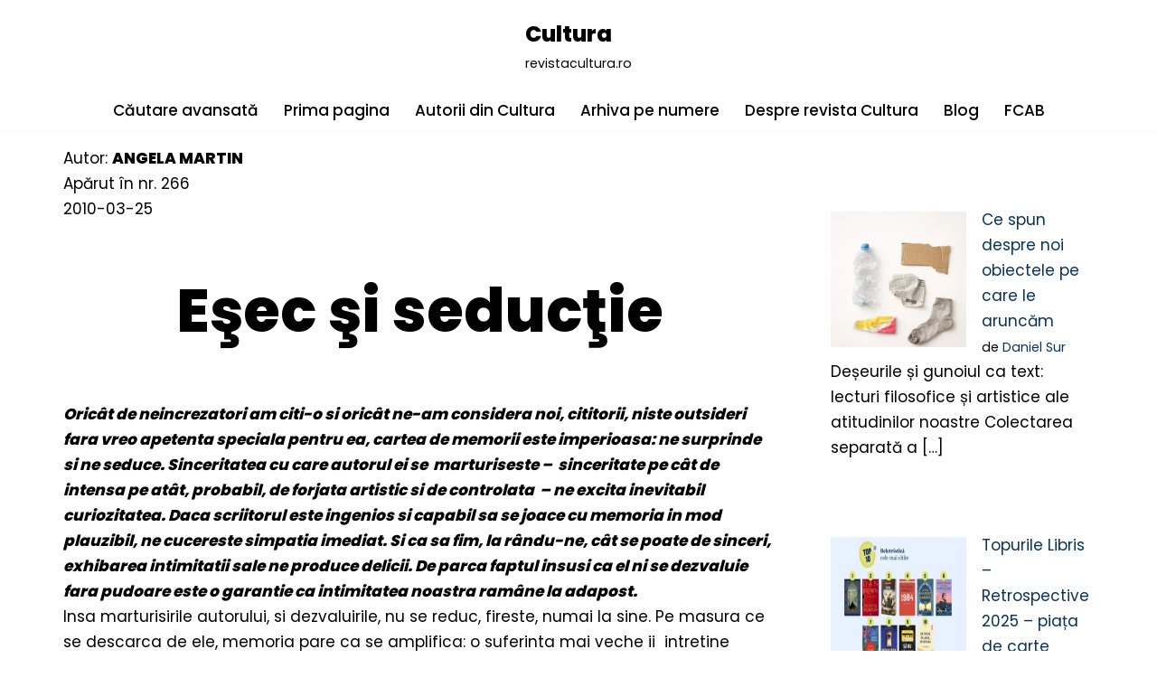

--- FILE ---
content_type: text/html; charset=UTF-8
request_url: https://revistacultura.ro/nou/esec-si-seductie/
body_size: 20611
content:
<!DOCTYPE html>
<html lang="ro-RO">

<head>
	
	<meta charset="UTF-8">
	<meta name="viewport" content="width=device-width, initial-scale=1, minimum-scale=1">
	<link rel="profile" href="http://gmpg.org/xfn/11">
		<title>Eşec şi seducţie &#8211; Cultura</title>
<meta name='robots' content='max-image-preview:large' />
<link rel='dns-prefetch' href='//fonts.googleapis.com' />
<link rel="alternate" type="application/rss+xml" title="Cultura &raquo; Flux" href="https://revistacultura.ro/nou/feed/" />
<link rel="alternate" type="application/rss+xml" title="Cultura &raquo; Flux comentarii" href="https://revistacultura.ro/nou/comments/feed/" />
<link rel="alternate" type="application/rss+xml" title="Flux comentarii Cultura &raquo; Eşec şi seducţie" href="https://revistacultura.ro/nou/esec-si-seductie/feed/" />
<link rel="alternate" title="oEmbed (JSON)" type="application/json+oembed" href="https://revistacultura.ro/nou/wp-json/oembed/1.0/embed?url=https%3A%2F%2Frevistacultura.ro%2Fnou%2Fesec-si-seductie%2F" />
<link rel="alternate" title="oEmbed (XML)" type="text/xml+oembed" href="https://revistacultura.ro/nou/wp-json/oembed/1.0/embed?url=https%3A%2F%2Frevistacultura.ro%2Fnou%2Fesec-si-seductie%2F&#038;format=xml" />
<style id='wp-img-auto-sizes-contain-inline-css'>
img:is([sizes=auto i],[sizes^="auto," i]){contain-intrinsic-size:3000px 1500px}
/*# sourceURL=wp-img-auto-sizes-contain-inline-css */
</style>
<style id='wp-emoji-styles-inline-css'>

	img.wp-smiley, img.emoji {
		display: inline !important;
		border: none !important;
		box-shadow: none !important;
		height: 1em !important;
		width: 1em !important;
		margin: 0 0.07em !important;
		vertical-align: -0.1em !important;
		background: none !important;
		padding: 0 !important;
	}
/*# sourceURL=wp-emoji-styles-inline-css */
</style>
<style id='wp-block-library-inline-css'>
:root{--wp-block-synced-color:#7a00df;--wp-block-synced-color--rgb:122,0,223;--wp-bound-block-color:var(--wp-block-synced-color);--wp-editor-canvas-background:#ddd;--wp-admin-theme-color:#007cba;--wp-admin-theme-color--rgb:0,124,186;--wp-admin-theme-color-darker-10:#006ba1;--wp-admin-theme-color-darker-10--rgb:0,107,160.5;--wp-admin-theme-color-darker-20:#005a87;--wp-admin-theme-color-darker-20--rgb:0,90,135;--wp-admin-border-width-focus:2px}@media (min-resolution:192dpi){:root{--wp-admin-border-width-focus:1.5px}}.wp-element-button{cursor:pointer}:root .has-very-light-gray-background-color{background-color:#eee}:root .has-very-dark-gray-background-color{background-color:#313131}:root .has-very-light-gray-color{color:#eee}:root .has-very-dark-gray-color{color:#313131}:root .has-vivid-green-cyan-to-vivid-cyan-blue-gradient-background{background:linear-gradient(135deg,#00d084,#0693e3)}:root .has-purple-crush-gradient-background{background:linear-gradient(135deg,#34e2e4,#4721fb 50%,#ab1dfe)}:root .has-hazy-dawn-gradient-background{background:linear-gradient(135deg,#faaca8,#dad0ec)}:root .has-subdued-olive-gradient-background{background:linear-gradient(135deg,#fafae1,#67a671)}:root .has-atomic-cream-gradient-background{background:linear-gradient(135deg,#fdd79a,#004a59)}:root .has-nightshade-gradient-background{background:linear-gradient(135deg,#330968,#31cdcf)}:root .has-midnight-gradient-background{background:linear-gradient(135deg,#020381,#2874fc)}:root{--wp--preset--font-size--normal:16px;--wp--preset--font-size--huge:42px}.has-regular-font-size{font-size:1em}.has-larger-font-size{font-size:2.625em}.has-normal-font-size{font-size:var(--wp--preset--font-size--normal)}.has-huge-font-size{font-size:var(--wp--preset--font-size--huge)}.has-text-align-center{text-align:center}.has-text-align-left{text-align:left}.has-text-align-right{text-align:right}.has-fit-text{white-space:nowrap!important}#end-resizable-editor-section{display:none}.aligncenter{clear:both}.items-justified-left{justify-content:flex-start}.items-justified-center{justify-content:center}.items-justified-right{justify-content:flex-end}.items-justified-space-between{justify-content:space-between}.screen-reader-text{border:0;clip-path:inset(50%);height:1px;margin:-1px;overflow:hidden;padding:0;position:absolute;width:1px;word-wrap:normal!important}.screen-reader-text:focus{background-color:#ddd;clip-path:none;color:#444;display:block;font-size:1em;height:auto;left:5px;line-height:normal;padding:15px 23px 14px;text-decoration:none;top:5px;width:auto;z-index:100000}html :where(.has-border-color){border-style:solid}html :where([style*=border-top-color]){border-top-style:solid}html :where([style*=border-right-color]){border-right-style:solid}html :where([style*=border-bottom-color]){border-bottom-style:solid}html :where([style*=border-left-color]){border-left-style:solid}html :where([style*=border-width]){border-style:solid}html :where([style*=border-top-width]){border-top-style:solid}html :where([style*=border-right-width]){border-right-style:solid}html :where([style*=border-bottom-width]){border-bottom-style:solid}html :where([style*=border-left-width]){border-left-style:solid}html :where(img[class*=wp-image-]){height:auto;max-width:100%}:where(figure){margin:0 0 1em}html :where(.is-position-sticky){--wp-admin--admin-bar--position-offset:var(--wp-admin--admin-bar--height,0px)}@media screen and (max-width:600px){html :where(.is-position-sticky){--wp-admin--admin-bar--position-offset:0px}}

/*# sourceURL=wp-block-library-inline-css */
</style><style id='wp-block-heading-inline-css'>
h1:where(.wp-block-heading).has-background,h2:where(.wp-block-heading).has-background,h3:where(.wp-block-heading).has-background,h4:where(.wp-block-heading).has-background,h5:where(.wp-block-heading).has-background,h6:where(.wp-block-heading).has-background{padding:1.25em 2.375em}h1.has-text-align-left[style*=writing-mode]:where([style*=vertical-lr]),h1.has-text-align-right[style*=writing-mode]:where([style*=vertical-rl]),h2.has-text-align-left[style*=writing-mode]:where([style*=vertical-lr]),h2.has-text-align-right[style*=writing-mode]:where([style*=vertical-rl]),h3.has-text-align-left[style*=writing-mode]:where([style*=vertical-lr]),h3.has-text-align-right[style*=writing-mode]:where([style*=vertical-rl]),h4.has-text-align-left[style*=writing-mode]:where([style*=vertical-lr]),h4.has-text-align-right[style*=writing-mode]:where([style*=vertical-rl]),h5.has-text-align-left[style*=writing-mode]:where([style*=vertical-lr]),h5.has-text-align-right[style*=writing-mode]:where([style*=vertical-rl]),h6.has-text-align-left[style*=writing-mode]:where([style*=vertical-lr]),h6.has-text-align-right[style*=writing-mode]:where([style*=vertical-rl]){rotate:180deg}
/*# sourceURL=https://revistacultura.ro/nou/wp-includes/blocks/heading/style.min.css */
</style>
<style id='wp-block-latest-posts-inline-css'>
.wp-block-latest-posts{box-sizing:border-box}.wp-block-latest-posts.alignleft{margin-right:2em}.wp-block-latest-posts.alignright{margin-left:2em}.wp-block-latest-posts.wp-block-latest-posts__list{list-style:none}.wp-block-latest-posts.wp-block-latest-posts__list li{clear:both;overflow-wrap:break-word}.wp-block-latest-posts.is-grid{display:flex;flex-wrap:wrap}.wp-block-latest-posts.is-grid li{margin:0 1.25em 1.25em 0;width:100%}@media (min-width:600px){.wp-block-latest-posts.columns-2 li{width:calc(50% - .625em)}.wp-block-latest-posts.columns-2 li:nth-child(2n){margin-right:0}.wp-block-latest-posts.columns-3 li{width:calc(33.33333% - .83333em)}.wp-block-latest-posts.columns-3 li:nth-child(3n){margin-right:0}.wp-block-latest-posts.columns-4 li{width:calc(25% - .9375em)}.wp-block-latest-posts.columns-4 li:nth-child(4n){margin-right:0}.wp-block-latest-posts.columns-5 li{width:calc(20% - 1em)}.wp-block-latest-posts.columns-5 li:nth-child(5n){margin-right:0}.wp-block-latest-posts.columns-6 li{width:calc(16.66667% - 1.04167em)}.wp-block-latest-posts.columns-6 li:nth-child(6n){margin-right:0}}:root :where(.wp-block-latest-posts.is-grid){padding:0}:root :where(.wp-block-latest-posts.wp-block-latest-posts__list){padding-left:0}.wp-block-latest-posts__post-author,.wp-block-latest-posts__post-date{display:block;font-size:.8125em}.wp-block-latest-posts__post-excerpt,.wp-block-latest-posts__post-full-content{margin-bottom:1em;margin-top:.5em}.wp-block-latest-posts__featured-image a{display:inline-block}.wp-block-latest-posts__featured-image img{height:auto;max-width:100%;width:auto}.wp-block-latest-posts__featured-image.alignleft{float:left;margin-right:1em}.wp-block-latest-posts__featured-image.alignright{float:right;margin-left:1em}.wp-block-latest-posts__featured-image.aligncenter{margin-bottom:1em;text-align:center}
/*# sourceURL=https://revistacultura.ro/nou/wp-includes/blocks/latest-posts/style.min.css */
</style>
<style id='wp-block-paragraph-inline-css'>
.is-small-text{font-size:.875em}.is-regular-text{font-size:1em}.is-large-text{font-size:2.25em}.is-larger-text{font-size:3em}.has-drop-cap:not(:focus):first-letter{float:left;font-size:8.4em;font-style:normal;font-weight:100;line-height:.68;margin:.05em .1em 0 0;text-transform:uppercase}body.rtl .has-drop-cap:not(:focus):first-letter{float:none;margin-left:.1em}p.has-drop-cap.has-background{overflow:hidden}:root :where(p.has-background){padding:1.25em 2.375em}:where(p.has-text-color:not(.has-link-color)) a{color:inherit}p.has-text-align-left[style*="writing-mode:vertical-lr"],p.has-text-align-right[style*="writing-mode:vertical-rl"]{rotate:180deg}
/*# sourceURL=https://revistacultura.ro/nou/wp-includes/blocks/paragraph/style.min.css */
</style>
<style id='wp-block-table-inline-css'>
.wp-block-table{overflow-x:auto}.wp-block-table table{border-collapse:collapse;width:100%}.wp-block-table thead{border-bottom:3px solid}.wp-block-table tfoot{border-top:3px solid}.wp-block-table td,.wp-block-table th{border:1px solid;padding:.5em}.wp-block-table .has-fixed-layout{table-layout:fixed;width:100%}.wp-block-table .has-fixed-layout td,.wp-block-table .has-fixed-layout th{word-break:break-word}.wp-block-table.aligncenter,.wp-block-table.alignleft,.wp-block-table.alignright{display:table;width:auto}.wp-block-table.aligncenter td,.wp-block-table.aligncenter th,.wp-block-table.alignleft td,.wp-block-table.alignleft th,.wp-block-table.alignright td,.wp-block-table.alignright th{word-break:break-word}.wp-block-table .has-subtle-light-gray-background-color{background-color:#f3f4f5}.wp-block-table .has-subtle-pale-green-background-color{background-color:#e9fbe5}.wp-block-table .has-subtle-pale-blue-background-color{background-color:#e7f5fe}.wp-block-table .has-subtle-pale-pink-background-color{background-color:#fcf0ef}.wp-block-table.is-style-stripes{background-color:initial;border-collapse:inherit;border-spacing:0}.wp-block-table.is-style-stripes tbody tr:nth-child(odd){background-color:#f0f0f0}.wp-block-table.is-style-stripes.has-subtle-light-gray-background-color tbody tr:nth-child(odd){background-color:#f3f4f5}.wp-block-table.is-style-stripes.has-subtle-pale-green-background-color tbody tr:nth-child(odd){background-color:#e9fbe5}.wp-block-table.is-style-stripes.has-subtle-pale-blue-background-color tbody tr:nth-child(odd){background-color:#e7f5fe}.wp-block-table.is-style-stripes.has-subtle-pale-pink-background-color tbody tr:nth-child(odd){background-color:#fcf0ef}.wp-block-table.is-style-stripes td,.wp-block-table.is-style-stripes th{border-color:#0000}.wp-block-table.is-style-stripes{border-bottom:1px solid #f0f0f0}.wp-block-table .has-border-color td,.wp-block-table .has-border-color th,.wp-block-table .has-border-color tr,.wp-block-table .has-border-color>*{border-color:inherit}.wp-block-table table[style*=border-top-color] tr:first-child,.wp-block-table table[style*=border-top-color] tr:first-child td,.wp-block-table table[style*=border-top-color] tr:first-child th,.wp-block-table table[style*=border-top-color]>*,.wp-block-table table[style*=border-top-color]>* td,.wp-block-table table[style*=border-top-color]>* th{border-top-color:inherit}.wp-block-table table[style*=border-top-color] tr:not(:first-child){border-top-color:initial}.wp-block-table table[style*=border-right-color] td:last-child,.wp-block-table table[style*=border-right-color] th,.wp-block-table table[style*=border-right-color] tr,.wp-block-table table[style*=border-right-color]>*{border-right-color:inherit}.wp-block-table table[style*=border-bottom-color] tr:last-child,.wp-block-table table[style*=border-bottom-color] tr:last-child td,.wp-block-table table[style*=border-bottom-color] tr:last-child th,.wp-block-table table[style*=border-bottom-color]>*,.wp-block-table table[style*=border-bottom-color]>* td,.wp-block-table table[style*=border-bottom-color]>* th{border-bottom-color:inherit}.wp-block-table table[style*=border-bottom-color] tr:not(:last-child){border-bottom-color:initial}.wp-block-table table[style*=border-left-color] td:first-child,.wp-block-table table[style*=border-left-color] th,.wp-block-table table[style*=border-left-color] tr,.wp-block-table table[style*=border-left-color]>*{border-left-color:inherit}.wp-block-table table[style*=border-style] td,.wp-block-table table[style*=border-style] th,.wp-block-table table[style*=border-style] tr,.wp-block-table table[style*=border-style]>*{border-style:inherit}.wp-block-table table[style*=border-width] td,.wp-block-table table[style*=border-width] th,.wp-block-table table[style*=border-width] tr,.wp-block-table table[style*=border-width]>*{border-style:inherit;border-width:inherit}
/*# sourceURL=https://revistacultura.ro/nou/wp-includes/blocks/table/style.min.css */
</style>
<style id='global-styles-inline-css'>
:root{--wp--preset--aspect-ratio--square: 1;--wp--preset--aspect-ratio--4-3: 4/3;--wp--preset--aspect-ratio--3-4: 3/4;--wp--preset--aspect-ratio--3-2: 3/2;--wp--preset--aspect-ratio--2-3: 2/3;--wp--preset--aspect-ratio--16-9: 16/9;--wp--preset--aspect-ratio--9-16: 9/16;--wp--preset--color--black: #000000;--wp--preset--color--cyan-bluish-gray: #abb8c3;--wp--preset--color--white: #ffffff;--wp--preset--color--pale-pink: #f78da7;--wp--preset--color--vivid-red: #cf2e2e;--wp--preset--color--luminous-vivid-orange: #ff6900;--wp--preset--color--luminous-vivid-amber: #fcb900;--wp--preset--color--light-green-cyan: #7bdcb5;--wp--preset--color--vivid-green-cyan: #00d084;--wp--preset--color--pale-cyan-blue: #8ed1fc;--wp--preset--color--vivid-cyan-blue: #0693e3;--wp--preset--color--vivid-purple: #9b51e0;--wp--preset--color--neve-link-color: var(--nv-primary-accent);--wp--preset--color--neve-link-hover-color: var(--nv-secondary-accent);--wp--preset--color--nv-site-bg: var(--nv-site-bg);--wp--preset--color--nv-light-bg: var(--nv-light-bg);--wp--preset--color--nv-dark-bg: var(--nv-dark-bg);--wp--preset--color--neve-text-color: var(--nv-text-color);--wp--preset--color--nv-text-dark-bg: var(--nv-text-dark-bg);--wp--preset--color--nv-c-1: var(--nv-c-1);--wp--preset--color--nv-c-2: var(--nv-c-2);--wp--preset--gradient--vivid-cyan-blue-to-vivid-purple: linear-gradient(135deg,rgb(6,147,227) 0%,rgb(155,81,224) 100%);--wp--preset--gradient--light-green-cyan-to-vivid-green-cyan: linear-gradient(135deg,rgb(122,220,180) 0%,rgb(0,208,130) 100%);--wp--preset--gradient--luminous-vivid-amber-to-luminous-vivid-orange: linear-gradient(135deg,rgb(252,185,0) 0%,rgb(255,105,0) 100%);--wp--preset--gradient--luminous-vivid-orange-to-vivid-red: linear-gradient(135deg,rgb(255,105,0) 0%,rgb(207,46,46) 100%);--wp--preset--gradient--very-light-gray-to-cyan-bluish-gray: linear-gradient(135deg,rgb(238,238,238) 0%,rgb(169,184,195) 100%);--wp--preset--gradient--cool-to-warm-spectrum: linear-gradient(135deg,rgb(74,234,220) 0%,rgb(151,120,209) 20%,rgb(207,42,186) 40%,rgb(238,44,130) 60%,rgb(251,105,98) 80%,rgb(254,248,76) 100%);--wp--preset--gradient--blush-light-purple: linear-gradient(135deg,rgb(255,206,236) 0%,rgb(152,150,240) 100%);--wp--preset--gradient--blush-bordeaux: linear-gradient(135deg,rgb(254,205,165) 0%,rgb(254,45,45) 50%,rgb(107,0,62) 100%);--wp--preset--gradient--luminous-dusk: linear-gradient(135deg,rgb(255,203,112) 0%,rgb(199,81,192) 50%,rgb(65,88,208) 100%);--wp--preset--gradient--pale-ocean: linear-gradient(135deg,rgb(255,245,203) 0%,rgb(182,227,212) 50%,rgb(51,167,181) 100%);--wp--preset--gradient--electric-grass: linear-gradient(135deg,rgb(202,248,128) 0%,rgb(113,206,126) 100%);--wp--preset--gradient--midnight: linear-gradient(135deg,rgb(2,3,129) 0%,rgb(40,116,252) 100%);--wp--preset--font-size--small: 13px;--wp--preset--font-size--medium: 20px;--wp--preset--font-size--large: 36px;--wp--preset--font-size--x-large: 42px;--wp--preset--spacing--20: 0.44rem;--wp--preset--spacing--30: 0.67rem;--wp--preset--spacing--40: 1rem;--wp--preset--spacing--50: 1.5rem;--wp--preset--spacing--60: 2.25rem;--wp--preset--spacing--70: 3.38rem;--wp--preset--spacing--80: 5.06rem;--wp--preset--shadow--natural: 6px 6px 9px rgba(0, 0, 0, 0.2);--wp--preset--shadow--deep: 12px 12px 50px rgba(0, 0, 0, 0.4);--wp--preset--shadow--sharp: 6px 6px 0px rgba(0, 0, 0, 0.2);--wp--preset--shadow--outlined: 6px 6px 0px -3px rgb(255, 255, 255), 6px 6px rgb(0, 0, 0);--wp--preset--shadow--crisp: 6px 6px 0px rgb(0, 0, 0);}:where(.is-layout-flex){gap: 0.5em;}:where(.is-layout-grid){gap: 0.5em;}body .is-layout-flex{display: flex;}.is-layout-flex{flex-wrap: wrap;align-items: center;}.is-layout-flex > :is(*, div){margin: 0;}body .is-layout-grid{display: grid;}.is-layout-grid > :is(*, div){margin: 0;}:where(.wp-block-columns.is-layout-flex){gap: 2em;}:where(.wp-block-columns.is-layout-grid){gap: 2em;}:where(.wp-block-post-template.is-layout-flex){gap: 1.25em;}:where(.wp-block-post-template.is-layout-grid){gap: 1.25em;}.has-black-color{color: var(--wp--preset--color--black) !important;}.has-cyan-bluish-gray-color{color: var(--wp--preset--color--cyan-bluish-gray) !important;}.has-white-color{color: var(--wp--preset--color--white) !important;}.has-pale-pink-color{color: var(--wp--preset--color--pale-pink) !important;}.has-vivid-red-color{color: var(--wp--preset--color--vivid-red) !important;}.has-luminous-vivid-orange-color{color: var(--wp--preset--color--luminous-vivid-orange) !important;}.has-luminous-vivid-amber-color{color: var(--wp--preset--color--luminous-vivid-amber) !important;}.has-light-green-cyan-color{color: var(--wp--preset--color--light-green-cyan) !important;}.has-vivid-green-cyan-color{color: var(--wp--preset--color--vivid-green-cyan) !important;}.has-pale-cyan-blue-color{color: var(--wp--preset--color--pale-cyan-blue) !important;}.has-vivid-cyan-blue-color{color: var(--wp--preset--color--vivid-cyan-blue) !important;}.has-vivid-purple-color{color: var(--wp--preset--color--vivid-purple) !important;}.has-neve-link-color-color{color: var(--wp--preset--color--neve-link-color) !important;}.has-neve-link-hover-color-color{color: var(--wp--preset--color--neve-link-hover-color) !important;}.has-nv-site-bg-color{color: var(--wp--preset--color--nv-site-bg) !important;}.has-nv-light-bg-color{color: var(--wp--preset--color--nv-light-bg) !important;}.has-nv-dark-bg-color{color: var(--wp--preset--color--nv-dark-bg) !important;}.has-neve-text-color-color{color: var(--wp--preset--color--neve-text-color) !important;}.has-nv-text-dark-bg-color{color: var(--wp--preset--color--nv-text-dark-bg) !important;}.has-nv-c-1-color{color: var(--wp--preset--color--nv-c-1) !important;}.has-nv-c-2-color{color: var(--wp--preset--color--nv-c-2) !important;}.has-black-background-color{background-color: var(--wp--preset--color--black) !important;}.has-cyan-bluish-gray-background-color{background-color: var(--wp--preset--color--cyan-bluish-gray) !important;}.has-white-background-color{background-color: var(--wp--preset--color--white) !important;}.has-pale-pink-background-color{background-color: var(--wp--preset--color--pale-pink) !important;}.has-vivid-red-background-color{background-color: var(--wp--preset--color--vivid-red) !important;}.has-luminous-vivid-orange-background-color{background-color: var(--wp--preset--color--luminous-vivid-orange) !important;}.has-luminous-vivid-amber-background-color{background-color: var(--wp--preset--color--luminous-vivid-amber) !important;}.has-light-green-cyan-background-color{background-color: var(--wp--preset--color--light-green-cyan) !important;}.has-vivid-green-cyan-background-color{background-color: var(--wp--preset--color--vivid-green-cyan) !important;}.has-pale-cyan-blue-background-color{background-color: var(--wp--preset--color--pale-cyan-blue) !important;}.has-vivid-cyan-blue-background-color{background-color: var(--wp--preset--color--vivid-cyan-blue) !important;}.has-vivid-purple-background-color{background-color: var(--wp--preset--color--vivid-purple) !important;}.has-neve-link-color-background-color{background-color: var(--wp--preset--color--neve-link-color) !important;}.has-neve-link-hover-color-background-color{background-color: var(--wp--preset--color--neve-link-hover-color) !important;}.has-nv-site-bg-background-color{background-color: var(--wp--preset--color--nv-site-bg) !important;}.has-nv-light-bg-background-color{background-color: var(--wp--preset--color--nv-light-bg) !important;}.has-nv-dark-bg-background-color{background-color: var(--wp--preset--color--nv-dark-bg) !important;}.has-neve-text-color-background-color{background-color: var(--wp--preset--color--neve-text-color) !important;}.has-nv-text-dark-bg-background-color{background-color: var(--wp--preset--color--nv-text-dark-bg) !important;}.has-nv-c-1-background-color{background-color: var(--wp--preset--color--nv-c-1) !important;}.has-nv-c-2-background-color{background-color: var(--wp--preset--color--nv-c-2) !important;}.has-black-border-color{border-color: var(--wp--preset--color--black) !important;}.has-cyan-bluish-gray-border-color{border-color: var(--wp--preset--color--cyan-bluish-gray) !important;}.has-white-border-color{border-color: var(--wp--preset--color--white) !important;}.has-pale-pink-border-color{border-color: var(--wp--preset--color--pale-pink) !important;}.has-vivid-red-border-color{border-color: var(--wp--preset--color--vivid-red) !important;}.has-luminous-vivid-orange-border-color{border-color: var(--wp--preset--color--luminous-vivid-orange) !important;}.has-luminous-vivid-amber-border-color{border-color: var(--wp--preset--color--luminous-vivid-amber) !important;}.has-light-green-cyan-border-color{border-color: var(--wp--preset--color--light-green-cyan) !important;}.has-vivid-green-cyan-border-color{border-color: var(--wp--preset--color--vivid-green-cyan) !important;}.has-pale-cyan-blue-border-color{border-color: var(--wp--preset--color--pale-cyan-blue) !important;}.has-vivid-cyan-blue-border-color{border-color: var(--wp--preset--color--vivid-cyan-blue) !important;}.has-vivid-purple-border-color{border-color: var(--wp--preset--color--vivid-purple) !important;}.has-neve-link-color-border-color{border-color: var(--wp--preset--color--neve-link-color) !important;}.has-neve-link-hover-color-border-color{border-color: var(--wp--preset--color--neve-link-hover-color) !important;}.has-nv-site-bg-border-color{border-color: var(--wp--preset--color--nv-site-bg) !important;}.has-nv-light-bg-border-color{border-color: var(--wp--preset--color--nv-light-bg) !important;}.has-nv-dark-bg-border-color{border-color: var(--wp--preset--color--nv-dark-bg) !important;}.has-neve-text-color-border-color{border-color: var(--wp--preset--color--neve-text-color) !important;}.has-nv-text-dark-bg-border-color{border-color: var(--wp--preset--color--nv-text-dark-bg) !important;}.has-nv-c-1-border-color{border-color: var(--wp--preset--color--nv-c-1) !important;}.has-nv-c-2-border-color{border-color: var(--wp--preset--color--nv-c-2) !important;}.has-vivid-cyan-blue-to-vivid-purple-gradient-background{background: var(--wp--preset--gradient--vivid-cyan-blue-to-vivid-purple) !important;}.has-light-green-cyan-to-vivid-green-cyan-gradient-background{background: var(--wp--preset--gradient--light-green-cyan-to-vivid-green-cyan) !important;}.has-luminous-vivid-amber-to-luminous-vivid-orange-gradient-background{background: var(--wp--preset--gradient--luminous-vivid-amber-to-luminous-vivid-orange) !important;}.has-luminous-vivid-orange-to-vivid-red-gradient-background{background: var(--wp--preset--gradient--luminous-vivid-orange-to-vivid-red) !important;}.has-very-light-gray-to-cyan-bluish-gray-gradient-background{background: var(--wp--preset--gradient--very-light-gray-to-cyan-bluish-gray) !important;}.has-cool-to-warm-spectrum-gradient-background{background: var(--wp--preset--gradient--cool-to-warm-spectrum) !important;}.has-blush-light-purple-gradient-background{background: var(--wp--preset--gradient--blush-light-purple) !important;}.has-blush-bordeaux-gradient-background{background: var(--wp--preset--gradient--blush-bordeaux) !important;}.has-luminous-dusk-gradient-background{background: var(--wp--preset--gradient--luminous-dusk) !important;}.has-pale-ocean-gradient-background{background: var(--wp--preset--gradient--pale-ocean) !important;}.has-electric-grass-gradient-background{background: var(--wp--preset--gradient--electric-grass) !important;}.has-midnight-gradient-background{background: var(--wp--preset--gradient--midnight) !important;}.has-small-font-size{font-size: var(--wp--preset--font-size--small) !important;}.has-medium-font-size{font-size: var(--wp--preset--font-size--medium) !important;}.has-large-font-size{font-size: var(--wp--preset--font-size--large) !important;}.has-x-large-font-size{font-size: var(--wp--preset--font-size--x-large) !important;}
/*# sourceURL=global-styles-inline-css */
</style>
<style id='core-block-supports-inline-css'>
.wp-elements-12b0c6f0e30eece599240859805ecc63 a:where(:not(.wp-element-button)){color:var(--wp--preset--color--neve-link-hover-color);}.wp-elements-48a52b3b0b5c24ba3ef719d59b20663a a:where(:not(.wp-element-button)){color:var(--wp--preset--color--neve-link-hover-color);}.wp-elements-34598542573bf9f15b841c965b53389a a:where(:not(.wp-element-button)){color:var(--wp--preset--color--neve-link-hover-color);}.wp-elements-c782bf1408fd4c1240cf17d6be217e33 a:where(:not(.wp-element-button)){color:var(--wp--preset--color--neve-link-hover-color);}.wp-elements-554e1b7a12170e24cd669ad251731752 a:where(:not(.wp-element-button)){color:var(--wp--preset--color--neve-link-hover-color);}.wp-elements-8c7e615b18c1aa0ec8688ea6196f85b4 a:where(:not(.wp-element-button)){color:var(--wp--preset--color--neve-link-hover-color);}.wp-elements-4753c2873ccda6f2d8a00d552184c096 a:where(:not(.wp-element-button)){color:var(--wp--preset--color--neve-link-hover-color);}.wp-elements-6ea54239d49b9083bc077037e58de3ce a:where(:not(.wp-element-button)){color:var(--wp--preset--color--neve-link-hover-color);}.wp-elements-d4a1a185dadf890e297214a7ffd077e8 a:where(:not(.wp-element-button)){color:var(--wp--preset--color--neve-link-hover-color);}.wp-elements-217d666926e6ebd54d6a2361951d5158 a:where(:not(.wp-element-button)){color:var(--wp--preset--color--neve-link-hover-color);}.wp-elements-aa2a7e81f83d137ea409608fcae72b44 a:where(:not(.wp-element-button)){color:var(--wp--preset--color--neve-text-color);}
/*# sourceURL=core-block-supports-inline-css */
</style>

<style id='classic-theme-styles-inline-css'>
/*! This file is auto-generated */
.wp-block-button__link{color:#fff;background-color:#32373c;border-radius:9999px;box-shadow:none;text-decoration:none;padding:calc(.667em + 2px) calc(1.333em + 2px);font-size:1.125em}.wp-block-file__button{background:#32373c;color:#fff;text-decoration:none}
/*# sourceURL=/wp-includes/css/classic-themes.min.css */
</style>
<link rel='stylesheet' id='neve-style-css' href='https://revistacultura.ro/nou/wp-content/themes/neve/style-main-new.min.css?ver=4.2.1' media='all' />
<style id='neve-style-inline-css'>
.is-menu-sidebar .header-menu-sidebar { visibility: visible; }.is-menu-sidebar.menu_sidebar_slide_left .header-menu-sidebar { transform: translate3d(0, 0, 0); left: 0; }.is-menu-sidebar.menu_sidebar_slide_right .header-menu-sidebar { transform: translate3d(0, 0, 0); right: 0; }.is-menu-sidebar.menu_sidebar_pull_right .header-menu-sidebar, .is-menu-sidebar.menu_sidebar_pull_left .header-menu-sidebar { transform: translateX(0); }.is-menu-sidebar.menu_sidebar_dropdown .header-menu-sidebar { height: auto; }.is-menu-sidebar.menu_sidebar_dropdown .header-menu-sidebar-inner { max-height: 400px; padding: 20px 0; }.is-menu-sidebar.menu_sidebar_full_canvas .header-menu-sidebar { opacity: 1; }.header-menu-sidebar .menu-item-nav-search:not(.floating) { pointer-events: none; }.header-menu-sidebar .menu-item-nav-search .is-menu-sidebar { pointer-events: unset; }@media screen and (max-width: 960px) { .builder-item.cr .item--inner { --textalign: center; --justify: center; } }
.nv-meta-list li.meta:not(:last-child):after { content:"/" }.nv-meta-list .no-mobile{
			display:none;
		}.nv-meta-list li.last::after{
			content: ""!important;
		}@media (min-width: 769px) {
			.nv-meta-list .no-mobile {
				display: inline-block;
			}
			.nv-meta-list li.last:not(:last-child)::after {
		 		content: "/" !important;
			}
		}
 :root{ --container: 748px;--postwidth:100%; --primarybtnbg: var(--nv-secondary-accent); --primarybtnhoverbg: var(--nv-dark-bg); --primarybtncolor: #ffffff; --secondarybtncolor: var(--nv-primary-accent); --primarybtnhovercolor: #ffffff; --secondarybtnhovercolor: var(--nv-primary-accent);--primarybtnborderradius:0;--secondarybtnborderradius:0;--secondarybtnborderwidth:3px;--btnpadding:13px 15px;--primarybtnpadding:13px 15px;--secondarybtnpadding:calc(13px - 3px) calc(15px - 3px); --bodyfontfamily: Poppins; --bodyfontsize: 15px; --bodylineheight: 1.6; --bodyletterspacing: 0px; --bodyfontweight: 400; --bodytexttransform: none; --headingsfontfamily: Poppins; --h1fontsize: 50px; --h1fontweight: 800; --h1lineheight: 1.2em; --h1letterspacing: 0px; --h1texttransform: none; --h2fontsize: 30px; --h2fontweight: 800; --h2lineheight: 1.2em; --h2letterspacing: 0px; --h2texttransform: none; --h3fontsize: 25px; --h3fontweight: 800; --h3lineheight: 1.2em; --h3letterspacing: 0px; --h3texttransform: none; --h4fontsize: 20px; --h4fontweight: 800; --h4lineheight: 1.2em; --h4letterspacing: 0px; --h4texttransform: none; --h5fontsize: 16px; --h5fontweight: 800; --h5lineheight: 1.2em; --h5letterspacing: 0px; --h5texttransform: none; --h6fontsize: 14px; --h6fontweight: 800; --h6lineheight: 1.2em; --h6letterspacing: 0px; --h6texttransform: none;--formfieldborderwidth:2px;--formfieldborderradius:0; --formfieldbgcolor: var(--nv-site-bg); --formfieldbordercolor: #dddddd; --formfieldcolor: var(--nv-text-color);--formfieldpadding:20px; } .nv-index-posts{ --borderradius:0px; } .single-post-container .alignfull > [class*="__inner-container"], .single-post-container .alignwide > [class*="__inner-container"]{ max-width:718px } .nv-meta-list{ --avatarsize: 20px; } .single .nv-meta-list{ --avatarsize: 20px; } .blog .blog-entry-title, .archive .blog-entry-title{ --fontsize: 32px; } .single h1.entry-title{ --fontsize: 36px; } .nv-post-cover{ --height: 400px;--padding:40px 15px;--justify: flex-start; --textalign: left; --valign: center; } .nv-post-cover .nv-title-meta-wrap, .nv-page-title-wrap, .entry-header{ --textalign: left; } .nv-is-boxed.nv-title-meta-wrap{ --padding:40px 15px; --bgcolor: var(--nv-dark-bg); } .nv-overlay{ --opacity: 50; --blendmode: normal; } .nv-is-boxed.nv-comments-wrap{ --padding:20px; } .nv-is-boxed.comment-respond{ --padding:20px; } .single:not(.single-product), .page{ --c-vspace:0 0 0 0;; } .scroll-to-top{ --color: #ffffff;--padding:8px 10px; --borderradius: 0px; --bgcolor: var(--nv-secondary-accent); --hovercolor: #000000; --hoverbgcolor: var(--nv-secondary-accent);--size:16px; } .global-styled{ --bgcolor: var(--nv-site-bg); } .header-top{ --rowbcolor: var(--nv-light-bg); --color: var(--nv-text-color); --bgcolor: #f0f0f0; } .header-main{ --rowbcolor: var(--nv-light-bg); --color: var(--nv-text-color); --bgcolor: var(--nv-site-bg); } .header-bottom{ --rowbcolor: var(--nv-light-bg); --color: var(--nv-text-color); --bgcolor: #ffffff; } .header-menu-sidebar-bg{ --justify: flex-start; --textalign: left;--flexg: 1;--wrapdropdownwidth: auto; --color: var(--nv-text-color); --bgcolor: var(--nv-site-bg); } .header-menu-sidebar{ width: 360px; } .builder-item--logo{ --maxwidth: 120px; --fs: 24px;--padding:10px 0;--margin:0; --textalign: left;--justify: flex-start; } .builder-item--nav-icon,.header-menu-sidebar .close-sidebar-panel .navbar-toggle{ --borderradius:3px;--borderwidth:1px; } .builder-item--nav-icon{ --label-margin:0 5px 0 0;;--padding:10px 15px;--margin:0; } .builder-item--primary-menu{ --color: var(--nv-text-color); --hovercolor: var(--nv-secondary-accent); --hovertextcolor: var(--nv-text-color); --activecolor: var(--nv-secondary-accent); --spacing: 20px; --height: 25px;--padding:0;--margin:0; --fontsize: 1em; --lineheight: 1.6; --letterspacing: 0px; --fontweight: 500; --texttransform: none; --iconsize: 1em; } .hfg-is-group.has-primary-menu .inherit-ff{ --inheritedfw: 500; } .footer-top-inner .row{ grid-template-columns:1fr; --valign: flex-start; } .footer-top{ --rowbcolor: var(--nv-light-bg); --color: var(--nv-text-color); --bgcolor: var(--nv-light-bg); } .footer-main-inner .row{ grid-template-columns:1fr 1fr 1fr; --valign: flex-start; } .footer-main{ --rowbcolor: var(--nv-light-bg); --color: var(--nv-text-color); --bgcolor: var(--nv-site-bg); } .footer-bottom-inner .row{ grid-template-columns:1fr 1fr 1fr; --valign: flex-start; } .footer-bottom{ --rowbcolor: var(--nv-light-bg); --color: var(--nv-text-dark-bg); --bgcolor: var(--nv-dark-bg); } .builder-item--footer-one-widgets{ --padding:0;--margin:0; --textalign: left;--justify: flex-start; } @media(min-width: 576px){ :root{ --container: 992px;--postwidth:50%;--btnpadding:20px 40px;--primarybtnpadding:20px 40px;--secondarybtnpadding:calc(20px - 3px) calc(40px - 3px); --bodyfontsize: 16px; --bodylineheight: 1.6; --bodyletterspacing: 0px; --h1fontsize: 80px; --h1lineheight: 1.2em; --h1letterspacing: 0px; --h2fontsize: 48px; --h2lineheight: 1.2em; --h2letterspacing: 0px; --h3fontsize: 25px; --h3lineheight: 1.2em; --h3letterspacing: 0px; --h4fontsize: 20px; --h4lineheight: 1.2em; --h4letterspacing: 0px; --h5fontsize: 16px; --h5lineheight: 1.2em; --h5letterspacing: 0px; --h6fontsize: 14px; --h6lineheight: 1.2em; --h6letterspacing: 0px; } .single-post-container .alignfull > [class*="__inner-container"], .single-post-container .alignwide > [class*="__inner-container"]{ max-width:962px } .nv-meta-list{ --avatarsize: 20px; } .single .nv-meta-list{ --avatarsize: 20px; } .blog .blog-entry-title, .archive .blog-entry-title{ --fontsize: 40px; } .single h1.entry-title{ --fontsize: 54px; } .nv-post-cover{ --height: 400px;--padding:60px 30px;--justify: flex-start; --textalign: left; --valign: center; } .nv-post-cover .nv-title-meta-wrap, .nv-page-title-wrap, .entry-header{ --textalign: left; } .nv-is-boxed.nv-title-meta-wrap{ --padding:60px 30px; } .nv-is-boxed.nv-comments-wrap{ --padding:30px; } .nv-is-boxed.comment-respond{ --padding:30px; } .single:not(.single-product), .page{ --c-vspace:0 0 0 0;; } .scroll-to-top{ --padding:8px 10px;--size:16px; } .header-menu-sidebar-bg{ --justify: flex-start; --textalign: left;--flexg: 1;--wrapdropdownwidth: auto; } .header-menu-sidebar{ width: 360px; } .builder-item--logo{ --maxwidth: 120px; --fs: 24px;--padding:10px 0;--margin:0; --textalign: left;--justify: flex-start; } .builder-item--nav-icon{ --label-margin:0 5px 0 0;;--padding:10px 15px;--margin:0; } .builder-item--primary-menu{ --spacing: 20px; --height: 25px;--padding:0;--margin:0; --fontsize: 1em; --lineheight: 1.6; --letterspacing: 0px; --iconsize: 1em; } .builder-item--footer-one-widgets{ --padding:0;--margin:0; --textalign: left;--justify: flex-start; } }@media(min-width: 960px){ :root{ --container: 1170px;--postwidth:50%;--btnpadding:20px 40px;--primarybtnpadding:20px 40px;--secondarybtnpadding:calc(20px - 3px) calc(40px - 3px); --bodyfontsize: 17px; --bodylineheight: 1.7; --bodyletterspacing: 0px; --h1fontsize: 100px; --h1lineheight: 1.2em; --h1letterspacing: 0px; --h2fontsize: 58px; --h2lineheight: 1.2em; --h2letterspacing: 0px; --h3fontsize: 30px; --h3lineheight: 1.6em; --h3letterspacing: 0px; --h4fontsize: 20px; --h4lineheight: 1.2em; --h4letterspacing: 0px; --h5fontsize: 16px; --h5lineheight: 1.2em; --h5letterspacing: 0px; --h6fontsize: 16px; --h6lineheight: 1.2em; --h6letterspacing: 0px; } body:not(.single):not(.archive):not(.blog):not(.search):not(.error404) .neve-main > .container .col, body.post-type-archive-course .neve-main > .container .col, body.post-type-archive-llms_membership .neve-main > .container .col{ max-width: 100%; } body:not(.single):not(.archive):not(.blog):not(.search):not(.error404) .nv-sidebar-wrap, body.post-type-archive-course .nv-sidebar-wrap, body.post-type-archive-llms_membership .nv-sidebar-wrap{ max-width: 0%; } .neve-main > .archive-container .nv-index-posts.col{ max-width: 100%; } .neve-main > .archive-container .nv-sidebar-wrap{ max-width: 0%; } .neve-main > .single-post-container .nv-single-post-wrap.col{ max-width: 70%; } .single-post-container .alignfull > [class*="__inner-container"], .single-post-container .alignwide > [class*="__inner-container"]{ max-width:789px } .container-fluid.single-post-container .alignfull > [class*="__inner-container"], .container-fluid.single-post-container .alignwide > [class*="__inner-container"]{ max-width:calc(70% + 15px) } .neve-main > .single-post-container .nv-sidebar-wrap{ max-width: 30%; } .nv-meta-list{ --avatarsize: 20px; } .single .nv-meta-list{ --avatarsize: 20px; } .blog .blog-entry-title, .archive .blog-entry-title{ --fontsize: 48px; --lineheight: 1.3em; } .single h1.entry-title{ --fontsize: 66px; } .nv-post-cover{ --height: 500px;--padding:60px 40px;--justify: center; --textalign: center; --valign: center; } .nv-post-cover .nv-title-meta-wrap, .nv-page-title-wrap, .entry-header{ --textalign: center; } .nv-is-boxed.nv-title-meta-wrap{ --padding:60px 40px; } .nv-is-boxed.nv-comments-wrap{ --padding:40px; } .nv-is-boxed.comment-respond{ --padding:40px; } .single:not(.single-product), .page{ --c-vspace:0 0 0 0;; } .scroll-to-top{ --padding:8px 10px;--size:16px; } .header-menu-sidebar-bg{ --justify: flex-start; --textalign: left;--flexg: 1;--wrapdropdownwidth: auto; } .header-menu-sidebar{ width: 360px; } .builder-item--logo{ --maxwidth: 120px; --fs: 24px;--padding:10px 0;--margin:0; --textalign: left;--justify: flex-start; } .builder-item--nav-icon{ --label-margin:0 5px 0 0;;--padding:10px 15px;--margin:0; } .builder-item--primary-menu{ --spacing: 20px; --height: 25px;--padding:0;--margin:0; --fontsize: 1em; --lineheight: 1.6; --letterspacing: 0px; --iconsize: 1em; } .builder-item--footer-one-widgets{ --padding:0;--margin:0; --textalign: left;--justify: flex-start; } }.scroll-to-top {right: 20px; border: none; position: fixed; bottom: 30px; display: none; opacity: 0; visibility: hidden; transition: opacity 0.3s ease-in-out, visibility 0.3s ease-in-out; align-items: center; justify-content: center; z-index: 999; } @supports (-webkit-overflow-scrolling: touch) { .scroll-to-top { bottom: 74px; } } .scroll-to-top.image { background-position: center; } .scroll-to-top .scroll-to-top-image { width: 100%; height: 100%; } .scroll-to-top .scroll-to-top-label { margin: 0; padding: 5px; } .scroll-to-top:hover { text-decoration: none; } .scroll-to-top.scroll-to-top-left {left: 20px; right: unset;} .scroll-to-top.scroll-show-mobile { display: flex; } @media (min-width: 960px) { .scroll-to-top { display: flex; } }.scroll-to-top { color: var(--color); padding: var(--padding); border-radius: var(--borderradius); background: var(--bgcolor); } .scroll-to-top:hover, .scroll-to-top:focus { color: var(--hovercolor); background: var(--hoverbgcolor); } .scroll-to-top-icon, .scroll-to-top.image .scroll-to-top-image { width: var(--size); height: var(--size); } .scroll-to-top-image { background-image: var(--bgimage); background-size: cover; }:root{--nv-primary-accent:#093358;--nv-secondary-accent:#4f4f4f;--nv-site-bg:#ffffff;--nv-light-bg:#ededed;--nv-dark-bg:#14171c;--nv-text-color:#000000;--nv-text-dark-bg:#ffffff;--nv-c-1:#77b978;--nv-c-2:#f37262;--nv-fallback-ff:Arial, Helvetica, sans-serif;}
/*# sourceURL=neve-style-inline-css */
</style>
<link rel='stylesheet' id='neve-child-style-css' href='https://revistacultura.ro/nou/wp-content/themes/neve-child/style.css?ver=4.2.1' media='all' />
<link rel='stylesheet' id='neve-google-font-poppins-css' href='//fonts.googleapis.com/css?family=Poppins%3A400%2C800%2C500&#038;display=swap&#038;subset=latin-ext&#038;ver=4.2.1' media='all' />
<link rel="https://api.w.org/" href="https://revistacultura.ro/nou/wp-json/" /><link rel="alternate" title="JSON" type="application/json" href="https://revistacultura.ro/nou/wp-json/wp/v2/posts/1950" /><link rel="EditURI" type="application/rsd+xml" title="RSD" href="https://revistacultura.ro/nou/xmlrpc.php?rsd" />
<meta name="generator" content="WordPress 6.9" />
<link rel="canonical" href="https://revistacultura.ro/nou/esec-si-seductie/" />
<link rel='shortlink' href='https://revistacultura.ro/nou/?p=1950' />
<style type="text/css">
.feedzy-rss-link-icon:after {
	content: url("https://revistacultura.ro/nou/wp-content/plugins/feedzy-rss-feeds/img/external-link.png");
	margin-left: 3px;
}
</style>
		
	<!-- Google tag (gtag.js) -->
<script async src="https://www.googletagmanager.com/gtag/js?id=UA-142550832-1"></script>
<script>
  window.dataLayer = window.dataLayer || [];
  function gtag(){dataLayer.push(arguments);}
  gtag('js', new Date());

  gtag('config', 'UA-142550832-1');
</script>

</head>

<body  class="wp-singular post-template-default single single-post postid-1950 single-format-standard wp-theme-neve wp-child-theme-neve-child  nv-blog-grid nv-sidebar-right menu_sidebar_slide_left" id="neve_body"  >
<div class="wrapper">
	
	<header class="header"  >
		<a class="neve-skip-link show-on-focus" href="#content" >
			Sari la conținut		</a>
		<div id="header-grid"  class="hfg_header site-header">
	
<nav class="header--row header-main hide-on-mobile hide-on-tablet layout-full-contained nv-navbar has-center header--row"
	data-row-id="main" data-show-on="desktop">

	<div
		class="header--row-inner header-main-inner">
		<div class="container">
			<div
				class="row row--wrapper"
				data-section="hfg_header_layout_main" >
				<div class="hfg-slot left"></div><div class="hfg-slot center"><div class="builder-item desktop-left"><div class="item--inner builder-item--logo"
		data-section="title_tagline"
		data-item-id="logo">
	
<div class="site-logo">
	<a class="brand" href="https://revistacultura.ro/nou/" aria-label="Cultura revistacultura.ro" rel="home"><div class="nv-title-tagline-wrap"><p class="site-title">Cultura</p><small>revistacultura.ro</small></div></a></div>
	</div>

</div></div><div class="hfg-slot right"></div>							</div>
		</div>
	</div>
</nav>

<div class="header--row header-bottom hide-on-mobile hide-on-tablet layout-full-contained has-center header--row"
	data-row-id="bottom" data-show-on="desktop">

	<div
		class="header--row-inner header-bottom-inner">
		<div class="container">
			<div
				class="row row--wrapper"
				data-section="hfg_header_layout_bottom" >
				<div class="hfg-slot left"></div><div class="hfg-slot center"><div class="builder-item has-nav"><div class="item--inner builder-item--primary-menu has_menu"
		data-section="header_menu_primary"
		data-item-id="primary-menu">
	<div class="nv-nav-wrap">
	<div role="navigation" class="nav-menu-primary style-border-bottom m-style"
			aria-label="Meniu principal">

		<ul id="nv-primary-navigation-bottom" class="primary-menu-ul nav-ul menu-desktop"><li id="menu-item-26899" class="menu-item menu-item-type-custom menu-item-object-custom menu-item-26899"><div class="wrap"><a href="https://revistacultura.ro/cautare-avansata/">Căutare avansată</a></div></li>
<li id="menu-item-19071" class="menu-item menu-item-type-custom menu-item-object-custom menu-item-19071"><div class="wrap"><a href="https://revistacultura.ro">Prima pagina</a></div></li>
<li id="menu-item-19061" class="menu-item menu-item-type-post_type menu-item-object-page menu-item-19061"><div class="wrap"><a href="https://revistacultura.ro/nou/autorii-din-cultura/">Autorii din Cultura</a></div></li>
<li id="menu-item-19062" class="menu-item menu-item-type-post_type menu-item-object-page menu-item-19062"><div class="wrap"><a href="https://revistacultura.ro/nou/arhiva-pe-numere/">Arhiva pe numere</a></div></li>
<li id="menu-item-26619" class="menu-item menu-item-type-custom menu-item-object-custom menu-item-26619"><div class="wrap"><a href="https://revistacultura.ro/despre-noi/">Despre revista Cultura</a></div></li>
<li id="menu-item-26458" class="menu-item menu-item-type-custom menu-item-object-custom menu-item-26458"><div class="wrap"><a href="https://blog.revistacultura.ro">Blog</a></div></li>
<li id="menu-item-26462" class="menu-item menu-item-type-custom menu-item-object-custom menu-item-26462"><div class="wrap"><a href="https://www.augustinbuzura.org/">FCAB</a></div></li>
</ul>	</div>
</div>

	</div>

</div></div><div class="hfg-slot right"></div>							</div>
		</div>
	</div>
</div>


<nav class="header--row header-main hide-on-desktop layout-full-contained nv-navbar header--row"
	data-row-id="main" data-show-on="mobile">

	<div
		class="header--row-inner header-main-inner">
		<div class="container">
			<div
				class="row row--wrapper"
				data-section="hfg_header_layout_main" >
				<div class="hfg-slot left"><div class="builder-item tablet-left mobile-left"><div class="item--inner builder-item--logo"
		data-section="title_tagline"
		data-item-id="logo">
	
<div class="site-logo">
	<a class="brand" href="https://revistacultura.ro/nou/" aria-label="Cultura revistacultura.ro" rel="home"><div class="nv-title-tagline-wrap"><p class="site-title">Cultura</p><small>revistacultura.ro</small></div></a></div>
	</div>

</div></div><div class="hfg-slot right"><div class="builder-item tablet-left mobile-left"><div class="item--inner builder-item--nav-icon"
		data-section="header_menu_icon"
		data-item-id="nav-icon">
	<div class="menu-mobile-toggle item-button navbar-toggle-wrapper">
	<button type="button" class=" navbar-toggle"
			value="Meniu de navigare"
					aria-label="Meniu de navigare "
			aria-expanded="false" onclick="if('undefined' !== typeof toggleAriaClick ) { toggleAriaClick() }">
					<span class="bars">
				<span class="icon-bar"></span>
				<span class="icon-bar"></span>
				<span class="icon-bar"></span>
			</span>
					<span class="screen-reader-text">Meniu de navigare</span>
	</button>
</div> <!--.navbar-toggle-wrapper-->


	</div>

</div></div>							</div>
		</div>
	</div>
</nav>

<div
		id="header-menu-sidebar" class="header-menu-sidebar tcb menu-sidebar-panel slide_left hfg-pe"
		data-row-id="sidebar">
	<div id="header-menu-sidebar-bg" class="header-menu-sidebar-bg">
				<div class="close-sidebar-panel navbar-toggle-wrapper">
			<button type="button" class="hamburger is-active  navbar-toggle active" 					value="Meniu de navigare"
					aria-label="Meniu de navigare "
					aria-expanded="false" onclick="if('undefined' !== typeof toggleAriaClick ) { toggleAriaClick() }">
								<span class="bars">
						<span class="icon-bar"></span>
						<span class="icon-bar"></span>
						<span class="icon-bar"></span>
					</span>
								<span class="screen-reader-text">
			Meniu de navigare					</span>
			</button>
		</div>
					<div id="header-menu-sidebar-inner" class="header-menu-sidebar-inner tcb ">
						<div class="builder-item has-nav"><div class="item--inner builder-item--primary-menu has_menu"
		data-section="header_menu_primary"
		data-item-id="primary-menu">
	<div class="nv-nav-wrap">
	<div role="navigation" class="nav-menu-primary style-border-bottom m-style"
			aria-label="Meniu principal">

		<ul id="nv-primary-navigation-sidebar" class="primary-menu-ul nav-ul menu-mobile"><li class="menu-item menu-item-type-custom menu-item-object-custom menu-item-26899"><div class="wrap"><a href="https://revistacultura.ro/cautare-avansata/">Căutare avansată</a></div></li>
<li class="menu-item menu-item-type-custom menu-item-object-custom menu-item-19071"><div class="wrap"><a href="https://revistacultura.ro">Prima pagina</a></div></li>
<li class="menu-item menu-item-type-post_type menu-item-object-page menu-item-19061"><div class="wrap"><a href="https://revistacultura.ro/nou/autorii-din-cultura/">Autorii din Cultura</a></div></li>
<li class="menu-item menu-item-type-post_type menu-item-object-page menu-item-19062"><div class="wrap"><a href="https://revistacultura.ro/nou/arhiva-pe-numere/">Arhiva pe numere</a></div></li>
<li class="menu-item menu-item-type-custom menu-item-object-custom menu-item-26619"><div class="wrap"><a href="https://revistacultura.ro/despre-noi/">Despre revista Cultura</a></div></li>
<li class="menu-item menu-item-type-custom menu-item-object-custom menu-item-26458"><div class="wrap"><a href="https://blog.revistacultura.ro">Blog</a></div></li>
<li class="menu-item menu-item-type-custom menu-item-object-custom menu-item-26462"><div class="wrap"><a href="https://www.augustinbuzura.org/">FCAB</a></div></li>
</ul>	</div>
</div>

	</div>

</div>					</div>
	</div>
</div>
<div class="header-menu-sidebar-overlay hfg-ov hfg-pe" onclick="if('undefined' !== typeof toggleAriaClick ) { toggleAriaClick() }"></div>
</div>
	</header>

	<style>.nav-ul li:focus-within .wrap.active + .sub-menu { opacity: 1; visibility: visible; }.nav-ul li.neve-mega-menu:focus-within .wrap.active + .sub-menu { display: grid; }.nav-ul li > .wrap { display: flex; align-items: center; position: relative; padding: 0 4px; }.nav-ul:not(.menu-mobile):not(.neve-mega-menu) > li > .wrap > a { padding-top: 1px }</style>

	
	<main id="content" class="neve-main">


	<div class="container single-post-container">
		<div class="row">
						<article id="post-1950"
					class="nv-single-post-wrap col post-1950 post type-post status-publish format-standard hentry category-editorial tag-carti tag-cititori-romani tag-editorial tag-literatura tag-scriitori-romani">
				<div style="margin-top: 1em;">
Autor: <b>ANGELA MARTIN</b></br>Apărut în nr. 266</br>2010-03-25</div>
<div class="entry-header" ><div class="nv-title-meta-wrap"><h1 class="title entry-title">Eşec şi seducţie</h1><ul class="nv-meta-list"></ul></div></div><div class="nv-content-wrap entry-content"><p><em><strong>Oricât de neincrezatori am citi-o si oricât ne-am considera noi, cititorii, niste outsideri fara vreo apetenta speciala pentru ea, cartea de memorii este imperioasa: ne surprinde si ne seduce. Sinceritatea cu care autorul ei se  marturiseste –  sinceritate pe cât de intensa pe atât, probabil, de forjata artistic si de controlata  – ne excita inevitabil curiozitatea. Daca scriitorul este ingenios si capabil sa se joace cu memoria in mod plauzibil, ne cucereste simpatia imediat. Si ca sa fim, la rându-ne, cât se poate de sinceri, exhibarea intimitatii sale ne produce delicii. De parca faptul insusi ca el ni se dezvaluie fara pudoare este o garantie ca intimitatea noastra ramâne la adapost.</strong></em><br />
Insa marturisirile autorului, si dezvaluirile, nu se reduc, fireste, numai la sine. Pe masura ce se descarca de ele, memoria pare ca se amplifica: o suferinta mai veche ii  intretine ardoarea de a se impartasi. Dar si sârguinta de a-i interoga pe cei ce l-au dezamagit, zadarnicindu-i sperantele. In numele acestei suferinte, sunt chemati la bara, rând pe rând, atât martori, cât si vinovati. Oricum, fie ca vibram, fie ca rezistam la o asemenea oratorie,  genul acesta de carte  nu ne lasa indiferenti.<br />
Daca autorul se intâmpla sa ne fie contemporan, iar pe deasupra, cunoscut ori prieten, vom vedea ca suntem si noi acolo, in ea. Recognoscibili,  daca nu in text, prin comentariul expres al scriitorului, macar in subtext, reflectati de lumea careia ii da viata. Cu alte cuvinte, ne putem trezi ca am ajuns din senin personaje – bune sau rele –, ca suntem judecati si adesea acuzati fara drept de apel. Ori ca suntem infatisati de autorul ei contrar imaginii asa-zicând consfintite despre propria persoana. Ca, de fapt, suntem dati in vileag, demascati, iar imaginea perversa pe care acesta o vehiculeaza despre noi ne raneste si ne revolta.<br />
Daca totul s-ar opri la suferinta amorului propriu, poate nu am avea atât a ne ingrijora. Dar o asemenea masinatiune lucreaza in timp si ne incomodeaza, riscul, in ce ne priveste, este sa ne alegem cu temelia credibilitatii usor zdruncinata. Caci oricine se va grabi sa conchida ca, oricât de subiectiva ar fi relatarea, adevarul  nu poate fi completamente distorsionat sau inventat. Si, cum simpla lectura nu declanseaza  replici, pâna la proba contrarie autorul ramâne suveran: mai pe scurt,  ceea ce spune el e bun spus. Pledoariile sau asertiunile lui se propaga si impresioneaza. Iar o dezmintire ulterioara in apararea vreunui nedreptatit, nu repara prea mult lucrurile.  Pentru ca pâna si auzul ni s-a format, se pare, in asa  fel incât sa dea crezare si sa memoreze mai curând rautatile spuse despre semenii nostri decât faptele sau vorbele de lauda.<br />
Si, atunci, la ce bun memoriile? Când, dupa o experienta comuna, sa zicem – a autorului si a cititorului –, adevarul  se vadeste atât de discutabil? Ce valoare mai au astfel de marturii, dezmintite, unele, de fapte unanim cunoscute?<br />
Coincidenta sau nu, am notat aceste sumare observatii citind „Povestea unui om singur“, asteptatul volum de memorii al lui Adrian Marino.  Trebuie sa marturisesc insa – si iertata-mi fie franchetea –, ca vorbim  despre o carte care, din pacate, nu m-a impresionat. Nu m-a miscat, mai bine spus, indeajuns, fapt pe care n-as putea sa il pun decât pe seama asteptarilor mele  frustrate. Caci cine a avut sansa sa-l intâlneasca si sa-l cunoasca, nu doar sa-l citeasca, pe A. Marino, isi va da seama numaidecât ca discursul narativ al autorului este identic aproape cu discursul oral al omului care a fost. Acelasi radicalism al atitudinii, aceeasi precipitare a demonstratiei, aceeasi, pâna la urma, nervozitate care il conduce si, de asta-data, la incheieri malitioase, abrupte si nedrepte.<br />
Ca sa dau un singur exemplu: cât de departe ramân,  in portretele incondeiate gros si cu naduf de catre Marino,  seninatatea superioara a lui Jean Starobinski, seriozitatea afectuoasa a lui Jean Rousset! – calitati pe care le-au remarcat fara exceptie, nu doar in scrisul celor doi critici, ilustrii lor prieteni si comentatori.  Sinceritatea, de obicei, punitiva – cu care se lanseaza autorul asupra altora, fara a se menaja, ce-i drept, uneori, nici pe sine, este un soi de brutalitate amorsata umoral. Ea are, tocmai de aceea, poate, slabiciuni si limite, caci, iata, –  dupa cât a suferit sub comunisti, mai intâi ca detinut politic, apoi ca om si intelectual stigmatizat si marginalizat –,  Marino este capabil sa intrerupa fronda  pentru a se induiosa la amintirea unui clujean, activist luminat, care i-a facut cândva un serviciu. De altfel, cred ca in timpul regimului ceausist, putini intelectuali de la noi, afirmati fie si in afara unei cariere legitimate institutional – cum este si cazul lui A. Marino –, au scapat fara astfel de datorii de recunostinta, indiferent daca acum mai vor sa-si aminteasca de ele sau nu. Micile razbunari ale autorului nostru, lipsa de tact si de delicatete,  perceptia de cele mai multe ori intunecata  asupra confratilor sai, ma descurajeaza sa merg mai departe cu exemplele, unele dintre ele, cu certitudine relevante pentru spatiul autohton.<br />
Nu voi putea,  in ciuda celor spuse, sa nu remarc, insa,  si sa nu admir la Adrian Marino – si acesta este si rostul scrierii acestor rânduri –, observatia patrunzatoare, intelegerea si decriptarea corecta a unor fenomene postdecembriste in ambientul nostru social si cultural, chiar daca verva negatoare mai pastreaza unele resorturi frenetice. Scrise in 1993, si revizuite  in 1999, astazi, la mai bine de un deceniu, memoriile lui A.Marino nu numai ca sunt actuale, dar chiar isi dovedesc o oarecare  forta anticipatoare. Evitând pe cât posibil confuzia pe care o face Marino intre intentia etica si comportamentul revansard, nu pot sa nu remarc cât de fondate sunt macar câteva dintre reprosurile aruncate in cearta sa cu intelectualii. Nu se practica, acum, mai mult ca oricând, boicotul si marginalizarea unor scriitori sau oameni de cultura si promovarea altora, cu mult efort financiar, pentru a se bucura de „false prestigii“? Mai exista azi, cu adevarat, o breasla a scriitorilor sau doar grupuri de influenta? Nu au acceptat, oare, o parte din intelectualii nostri, pozitia de subalterni si de buni executanti ai comenzilor politice, asa cum indignat observa Marino?  Nu este afirmarea individuala aproape de neconceput fara o protectie politica? Iata si un adevar derizoriu – il cunoastem cu totii –, demn de trecuta lume fanariota, nu de o societate democratica de tip european, adevar pe care autorul il consemneaza invins, cu ironica  resemnare: „In România, daca nu esti simpatic si nu intri intr-un lant de complicitati cointeresate esti un om pierdut“.<br />
Dar, se vede ca lui Adrian Marino nu i-a fost dat sa se piarda. Si-a construit personalitatea cu greu, in ciuda multor piedici – politice, ideologice sau de alta natura, relationala, umana etc. –, si, cu certitudine, impotriva propriului temperament. A trait dezgustat si revoltat intr-o tara pe care –  asa cum declara – a repudiat-o si in care s-a simtit intotdeauna „singur“ si „strain“. Nu a apucat si nici nu a sperat ca va trai vreodata intr-o „alta Românie“, pentru bunul motiv ca o considera un vis esuat. Exista, dupa Marino, trei cauze majore care ne condamna sa batem mereu pasul pe loc: lipsa de idei „precursoare“, „conditionarile inflexibile ale istoriei“ si, nu in ultimul rând, „defectele profunde“ ale poporului. „Suntem, in esenta, din nefericire, (&#8230;) un popor arhaic. Un amestec de tenacitate si viclenie a supravietuirii, de adaptabilitate si egoism defensiv, de vasalitate, duplicitate si servilitate, de timorare si capacitate exraordinara de simulare si salvare a aparentelor“. Mai e nevoie sa mentionam, pe lânga acestea toate, „vocatia nihilismului distructiv“ ? Pe care, in paranteza fie spus, impreuna cu atâtea calitati, o avea, in gena sa identitara, autorul nostru insusi.<br />
Iata, au trecut cinci ani de la moartea lui Adrian Marino, pe care istoria noastra culturala il va retine neindoielnic ca pe un mare – cum ii placea sa-si spuna – „critic de idei“. A avut in legatura cu tara sa suferinte profunde si exasperari omenesti pe care nimic nu a putut sa i le curme.  A visat toata viata „cu ochii deschisi“ la  o „alta Românie“,  fara ca el, singur,  s-o poata „inventa“ sau „importa“. A schitat in memoriile sale un proiect de „salvare“ pentru tara, pe care insa, stiind ca suntem indolenti si resemnati, l-a insotit de un „blestem“: „Blestem  (&#8230;) pe toti românii ce nu fac nimic s-o schimbe“. Pare neverosimil si, totusi, presupunând ca vor afla cumva de existenta lui, românii, probabil, isi vor spune ca decât sa se trudeasca s-o schimbe, mai bine sa ramâna blestemati.</p>
</div><div class="nv-tags-list"><span>Etichete:</span><a href=https://revistacultura.ro/nou/tag/carti/ title="CARTI" class=carti rel="tag">CARTI</a><a href=https://revistacultura.ro/nou/tag/cititori-romani/ title="CITITORI ROMANI" class=cititori-romani rel="tag">CITITORI ROMANI</a><a href=https://revistacultura.ro/nou/tag/editorial/ title="editorial" class=editorial rel="tag">editorial</a><a href=https://revistacultura.ro/nou/tag/literatura/ title="literatura" class=literatura rel="tag">literatura</a><a href=https://revistacultura.ro/nou/tag/scriitori-romani/ title="SCRIITORI ROMANI" class=scriitori-romani rel="tag">SCRIITORI ROMANI</a> </div> 
<div id="comments" class="comments-area">
				<div class="nv-comments-wrap">

				<div class="nv-comments-title-wrap">
					<h2 class="comments-title">Un comentariu la &bdquo;Eşec şi seducţie&rdquo;</h2>				</div>

				<ol class="nv-comments-list">
									<li class="comment even thread-even depth-1" id="comment-item-267">
					<article id="comment-267" class="nv-comment-article">
						<div class="nv-comment-avatar"></div><div class="comment-content">						<div class="nv-comment-header">
							<div class="comment-author vcard">
								<span class="fn author">Dumitru Radu Popa</span>
								<a href="https://revistacultura.ro/nou/esec-si-seductie/#comment-267">
									<time class="entry-date published"
											datetime="2010-04-13T04:36:14+02:00"
											content="2010-04-13">
										aprilie 13, 2010 la 4:36 am									</time>
								</a>
							</div>
									<div class="edit-reply">
								</div>
								</div>
						<div class="nv-comment-content comment nv-content-wrap">
							<p>Excelentă analiză ce ne restituie imaginea reală și complexitatea personalității lui Adrian Marino. E aici și fațeta sclavă vanității și prețiozismului, dar și aceea a teoreticianului serios și a liderului de cultură și idei. Tare mi-e teamă că autoarea are dreptate și în ultima, tristă frază a articolului!</p>
													</div>
						</div>					</article>
				</li>
								</ol>

			</div>

						<p class="no-comments">Comentariile sunt închise.</p>
			</div>
			</article>
			<div class="nv-sidebar-wrap col-sm-12 nv-right blog-sidebar " >
		<aside id="secondary" role="complementary">
		
		<div id="block-7" class="widget widget_block"><link rel='stylesheet' id='feedzy-rss-feeds-css' href='https://revistacultura.ro/nou/wp-content/plugins/feedzy-rss-feeds/css/feedzy-rss-feeds.css?ver=5.1.2' media='all' />
<div class="feedzy-c5100876889a8a5774e8d87a92044b01 feedzy-rss"><ul><li  style="padding: 15px 0 25px" class="rss_item"><div class="rss_image" style="height:150px;width:150px;"><a href="https://revistacultura.ro/ce-spun-despre-noi-obiectele-pe-care-le-aruncam/" target="_self" rel=" noopener" title="Ce spun despre noi obiectele pe care le aruncăm" style="height:150px;width:150px;"><img decoding="async" src="https://revistacultura.ro/art/wp-content/uploads/2026/01/foto-gunoiul-ca-text-258x300.webp" title="Ce spun despre noi obiectele pe care le aruncăm" style="height:150px;width:150px;"></a></div><span class="title"><a href="https://revistacultura.ro/ce-spun-despre-noi-obiectele-pe-care-le-aruncam/" target="_self" rel=" noopener">Ce spun despre noi obiectele pe care le aruncăm</a></span><div class="rss_content" style=""><small>de <a href="//revistacultura.ro" target="_self" title="revistacultura.ro">Daniel Sur</a> </small><p>Deșeurile și gunoiul ca text: lecturi filosofice și artistice ale atitudinilor noastre Colectarea separată a [&hellip;]</p></div></li><li  style="padding: 15px 0 25px" class="rss_item"><div class="rss_image" style="height:150px;width:150px;"><a href="https://revistacultura.ro/topurile-libris-retrospective-2025-piata-de-carte/" target="_self" rel=" noopener" title="Topurile Libris – Retrospective 2025 – piața de carte" style="height:150px;width:150px;"><img decoding="async" src="https://revistacultura.ro/art/wp-content/uploads/2026/01/Libris_Top2025_betristica-300x201.webp" title="Topurile Libris – Retrospective 2025 – piața de carte" style="height:150px;width:150px;"></a></div><span class="title"><a href="https://revistacultura.ro/topurile-libris-retrospective-2025-piata-de-carte/" target="_self" rel=" noopener">Topurile Libris – Retrospective 2025 – piața de carte</a></span><div class="rss_content" style=""><small>de <a href="//revistacultura.ro" target="_self" title="revistacultura.ro">Revista Cultura</a> </small><p>O vedere de ansamblu a comportamentului de lectură din România Libris rămâne singurul mare actor de pe piața de [&hellip;]</p></div></li><li  style="padding: 15px 0 25px" class="rss_item"><div class="rss_image" style="height:150px;width:150px;"><a href="https://revistacultura.ro/egalitatea-in-fata-legii-sondaj-de-opinie-importanta-justitiei-si-perceptiile-privind-independenta-ei/" target="_self" rel=" noopener" title="Egalitatea în fața legii – sondaj de opinie. Importanța justiției și percepțiile privind independența ei politică" style="height:150px;width:150px;"><img decoding="async" src="https://revistacultura.ro/art/wp-content/uploads/2026/01/ro-justitie-sondaj-2026-300x168.webp" title="Egalitatea în fața legii – sondaj de opinie. Importanța justiției și percepțiile privind independența ei politică" style="height:150px;width:150px;"></a></div><span class="title"><a href="https://revistacultura.ro/egalitatea-in-fata-legii-sondaj-de-opinie-importanta-justitiei-si-perceptiile-privind-independenta-ei/" target="_self" rel=" noopener">Egalitatea în fața legii – sondaj de opinie. Importanța justiției și percepțiile privind independența ei politică</a></span><div class="rss_content" style=""><small>de <a href="//revistacultura.ro" target="_self" title="revistacultura.ro">Revista Cultura</a> </small><p>Cea de-a șaptea ediție a Barometrului Informat.ro – INSCOP Research, realizată în parteneriat cu think-tank-ul [&hellip;]</p></div></li><li  style="padding: 15px 0 25px" class="rss_item"><div class="rss_image" style="height:150px;width:150px;"><a href="https://revistacultura.ro/tesatura-subtila-a-artelor-textile-romanesti-expozitie-virtuala/" target="_self" rel=" noopener" title="Țesătura subtilă a artelor textile românești (expoziție virtuală)" style="height:150px;width:150px;"><img decoding="async" src="https://revistacultura.ro/art/wp-content/uploads/2026/01/expo-arte-textile-300x128.webp" title="Țesătura subtilă a artelor textile românești (expoziție virtuală)" style="height:150px;width:150px;"></a></div><span class="title"><a href="https://revistacultura.ro/tesatura-subtila-a-artelor-textile-romanesti-expozitie-virtuala/" target="_self" rel=" noopener">Țesătura subtilă a artelor textile românești (expoziție virtuală)</a></span><div class="rss_content" style=""><small>de <a href="//revistacultura.ro" target="_self" title="revistacultura.ro">Nicu Ilie</a> </small><p>Au fost vremuri când o tapiserie era mai prețuită decât o pictură în ulei – în anii lui DaVinci și Rafael și [&hellip;]</p></div></li><li  style="padding: 15px 0 25px" class="rss_item"><div class="rss_image" style="height:150px;width:150px;"><a href="https://revistacultura.ro/educatia-in-era-ai-de-ce-ne-trebuie-descentralizare/" target="_self" rel=" noopener" title="Educația în era AI: de ce ne trebuie descentralizare" style="height:150px;width:150px;"><img decoding="async" src="https://revistacultura.ro/art/wp-content/uploads/2026/01/Educatia_in_era_AI_1200-225x300.webp" title="Educația în era AI: de ce ne trebuie descentralizare" style="height:150px;width:150px;"></a></div><span class="title"><a href="https://revistacultura.ro/educatia-in-era-ai-de-ce-ne-trebuie-descentralizare/" target="_self" rel=" noopener">Educația în era AI: de ce ne trebuie descentralizare</a></span><div class="rss_content" style=""><small>de <a href="//revistacultura.ro" target="_self" title="revistacultura.ro">Adrian Leonard Mociulschi</a> </small><p>Blockchain, AI și viitorul guvernanței universitare Inteligența artificială schimbă rapid modul în care [&hellip;]</p></div></li></ul> </div><style type="text/css" media="all">.feedzy-rss .rss_item .rss_image{float:left;position:relative;border:none;text-decoration:none;max-width:100%}.feedzy-rss .rss_item .rss_image span{display:inline-block;position:absolute;width:100%;height:100%;background-position:50%;background-size:cover}.feedzy-rss .rss_item .rss_image{margin:.3em 1em 0 0;content-visibility:auto}.feedzy-rss ul{list-style:none}.feedzy-rss ul li{display:inline-block}</style></div><div id="block-5" class="widget widget_block">
<h3 class="wp-block-heading">Ediții</h3>
</div><div id="block-6" class="widget widget_block widget_recent_entries"><ul class="wp-block-latest-posts__list wp-block-latest-posts has-small-font-size"><li><a class="wp-block-latest-posts__post-title" href="https://revistacultura.ro/nou/cultura-658/">Cultura 658</a><div class="wp-block-latest-posts__post-excerpt">| Imagine copertă: Çiğdem&nbsp;Bilgin, Pexels Photo | SOCIETATE Federalizarea Europei: mai puțin dificilă decât la prima vedere Giorge Roman Toată&hellip;&nbsp;<a href="https://revistacultura.ro/nou/cultura-658/" rel="bookmark">Citește mai mult &raquo;<span class="screen-reader-text">Cultura 658</span></a></div></li>
<li><a class="wp-block-latest-posts__post-title" href="https://revistacultura.ro/nou/cultura-657/">Cultura 657</a><div class="wp-block-latest-posts__post-excerpt">| Imagine copertă: Pexels Photo, București | SOCIETATE Căutând arta în fotografiile de nuntă Interviu cu fotograful Gabriel Rose Lens&hellip;&nbsp;<a href="https://revistacultura.ro/nou/cultura-657/" rel="bookmark">Citește mai mult &raquo;<span class="screen-reader-text">Cultura 657</span></a></div></li>
<li><a class="wp-block-latest-posts__post-title" href="https://revistacultura.ro/nou/cultura-656/">Cultura 656</a><div class="wp-block-latest-posts__post-excerpt">| Imagine copertă: Adrian Leonard Mociulschi, grafică realizată cu ajutorul AI | SOCIETATE Când digitalizarea reproduce birocrația în format electronic&hellip;&nbsp;<a href="https://revistacultura.ro/nou/cultura-656/" rel="bookmark">Citește mai mult &raquo;<span class="screen-reader-text">Cultura 656</span></a></div></li>
<li><a class="wp-block-latest-posts__post-title" href="https://revistacultura.ro/nou/cultura-655/">Cultura 655</a><div class="wp-block-latest-posts__post-excerpt">| Imagine copertă: Expoziția interactivă RELATOPIA, Asociația VAR Cultural, octombrie 2025 | SOCIETATE 3+1 propoziții despre terminarea intempestivă a interimatului&hellip;&nbsp;<a href="https://revistacultura.ro/nou/cultura-655/" rel="bookmark">Citește mai mult &raquo;<span class="screen-reader-text">Cultura 655</span></a></div></li>
<li><div class="wp-block-latest-posts__featured-image alignleft"><img loading="lazy" decoding="async" width="212" height="300" src="https://revistacultura.ro/nou/wp-content/uploads/2025/09/654_800px-212x300.jpg" class="attachment-medium size-medium wp-post-image" alt="" style="" srcset="https://revistacultura.ro/nou/wp-content/uploads/2025/09/654_800px-212x300.jpg 212w, https://revistacultura.ro/nou/wp-content/uploads/2025/09/654_800px-448x633.jpg 448w, https://revistacultura.ro/nou/wp-content/uploads/2025/09/654_800px-768x1086.jpg 768w, https://revistacultura.ro/nou/wp-content/uploads/2025/09/654_800px.jpg 800w" sizes="auto, (max-width: 212px) 100vw, 212px" /></div><a class="wp-block-latest-posts__post-title" href="https://revistacultura.ro/nou/cultura-654/">Cultura 654</a><div class="wp-block-latest-posts__post-excerpt">evenimente FESTIVALUL INTERNAȚIONAL „GEORGE ENESCU” 202524 august-21 septembrie Imaginile lunii august în Festivalul Enescu Enescu în Control: Când muzica clasică&hellip;&nbsp;<a href="https://revistacultura.ro/nou/cultura-654/" rel="bookmark">Citește mai mult &raquo;<span class="screen-reader-text">Cultura 654</span></a></div></li>
<li><a class="wp-block-latest-posts__post-title" href="https://revistacultura.ro/nou/cultura-653/">Cultura 653</a><div class="wp-block-latest-posts__post-excerpt">EDITORIAL Despre (unii) intelectuali, limbaj, violență simbolică și dialog (ne)democratic de REMUS PRICOPIE ___________________________________ RUBRICĂ NOUĂ: Camera de ecou| Andreea&hellip;&nbsp;<a href="https://revistacultura.ro/nou/cultura-653/" rel="bookmark">Citește mai mult &raquo;<span class="screen-reader-text">Cultura 653</span></a></div></li>
</ul></div>
			</aside>
</div>
		</div>
	</div>

</main><!--/.neve-main-->

<button tabindex="0" id="scroll-to-top" class="scroll-to-top scroll-to-top-right  scroll-show-mobile icon" aria-label="Derulează în sus"><svg class="scroll-to-top-icon" aria-hidden="true" role="img" xmlns="http://www.w3.org/2000/svg" width="15" height="15" viewBox="0 0 15 15"><rect width="15" height="15" fill="none"/><path fill="currentColor" d="M2,8.48l-.65-.65a.71.71,0,0,1,0-1L7,1.14a.72.72,0,0,1,1,0l5.69,5.7a.71.71,0,0,1,0,1L13,8.48a.71.71,0,0,1-1,0L8.67,4.94v8.42a.7.7,0,0,1-.7.7H7a.7.7,0,0,1-.7-.7V4.94L3,8.47a.7.7,0,0,1-1,0Z"/></svg></button><footer class="site-footer" id="site-footer"  >
	<div class="hfg_footer">
		<div class="footer--row footer-top hide-on-mobile hide-on-tablet layout-full-contained"
	id="cb-row--footer-desktop-top"
	data-row-id="top" data-show-on="desktop">
	<div
		class="footer--row-inner footer-top-inner footer-content-wrap">
		<div class="container">
			<div
				class="hfg-grid nv-footer-content hfg-grid-top row--wrapper row "
				data-section="hfg_footer_layout_top" >
				<div class="hfg-slot left"><div class="builder-item desktop-left tablet-left mobile-left"><div class="item--inner builder-item--footer-one-widgets"
		data-section="neve_sidebar-widgets-footer-one-widgets"
		data-item-id="footer-one-widgets">
		<div class="widget-area">
		<div id="block-3" class="widget widget_block widget_text">
<p>Copyright: <a href="https://ro.augustinbuzura.org/" data-type="URL" data-id="https://ro.augustinbuzura.org/">Fundatia Culturala Augustin Buzura</a> | Webdesign: <a href="https://graficante.ro/" data-type="URL" data-id="https://graficante.ro/" target="_blank" rel="noreferrer noopener">Graficante</a> | Webmaster: <a href="https://wansait.com/nicuilie/" data-type="URL" data-id="https://wansait.com/nicuilie/" target="_blank" rel="noreferrer noopener">Nicu Ilie</a> | Content management: <a href="https://wansait.com/" data-type="URL" data-id="https://wansait.com/" target="_blank" rel="noreferrer noopener">Wansait</a></p>
</div>	</div>
	</div>

</div></div>							</div>
		</div>
	</div>
</div>

<div class="footer--row footer-bottom hide-on-mobile hide-on-tablet layout-full-contained"
	id="cb-row--footer-desktop-bottom"
	data-row-id="bottom" data-show-on="desktop">
	<div
		class="footer--row-inner footer-bottom-inner footer-content-wrap">
		<div class="container">
			<div
				class="hfg-grid nv-footer-content hfg-grid-bottom row--wrapper row "
				data-section="hfg_footer_layout_bottom" >
				<div class="hfg-slot left"><div class="builder-item cr"><div class="item--inner"><div class="component-wrap"><div><p>Copyright: 2021 - Revista Cultura. <br>Editor: <a href="https://ro.augustinbuzura.org/">Fundația Culturală Augustin Buzura</a>.<br>Webmaster: Nicu Ilie. Content management: <a href="https://graficante.ro/">Vizual Graficante.ro</a> <br>Tema: <a href="https://themeisle.com/themes/neve/" rel="nofollow">Neve</a> | Propulsată de <a href="http://wordpress.org" rel="nofollow">WordPress</a></p></div></div></div></div></div><div class="hfg-slot c-left"></div><div class="hfg-slot center"></div>							</div>
		</div>
	</div>
</div>

<div class="footer--row footer-top hide-on-desktop layout-full-contained"
	id="cb-row--footer-mobile-top"
	data-row-id="top" data-show-on="mobile">
	<div
		class="footer--row-inner footer-top-inner footer-content-wrap">
		<div class="container">
			<div
				class="hfg-grid nv-footer-content hfg-grid-top row--wrapper row "
				data-section="hfg_footer_layout_top" >
				<div class="hfg-slot left"><div class="builder-item desktop-left tablet-left mobile-left"><div class="item--inner builder-item--footer-one-widgets"
		data-section="neve_sidebar-widgets-footer-one-widgets"
		data-item-id="footer-one-widgets">
		<div class="widget-area">
		<div id="block-3" class="widget widget_block widget_text">
<p>Copyright: <a href="https://ro.augustinbuzura.org/" data-type="URL" data-id="https://ro.augustinbuzura.org/">Fundatia Culturala Augustin Buzura</a> | Webdesign: <a href="https://graficante.ro/" data-type="URL" data-id="https://graficante.ro/" target="_blank" rel="noreferrer noopener">Graficante</a> | Webmaster: <a href="https://wansait.com/nicuilie/" data-type="URL" data-id="https://wansait.com/nicuilie/" target="_blank" rel="noreferrer noopener">Nicu Ilie</a> | Content management: <a href="https://wansait.com/" data-type="URL" data-id="https://wansait.com/" target="_blank" rel="noreferrer noopener">Wansait</a></p>
</div>	</div>
	</div>

</div></div>							</div>
		</div>
	</div>
</div>

<div class="footer--row footer-bottom hide-on-desktop layout-full-contained"
	id="cb-row--footer-mobile-bottom"
	data-row-id="bottom" data-show-on="mobile">
	<div
		class="footer--row-inner footer-bottom-inner footer-content-wrap">
		<div class="container">
			<div
				class="hfg-grid nv-footer-content hfg-grid-bottom row--wrapper row "
				data-section="hfg_footer_layout_bottom" >
				<div class="hfg-slot left"><div class="builder-item cr"><div class="item--inner"><div class="component-wrap"><div><p>Copyright: 2021 - Revista Cultura. <br>Editor: <a href="https://ro.augustinbuzura.org/">Fundația Culturală Augustin Buzura</a>.<br>Webmaster: Nicu Ilie. Content management: <a href="https://graficante.ro/">Vizual Graficante.ro</a> <br>Tema: <a href="https://themeisle.com/themes/neve/" rel="nofollow">Neve</a> | Propulsată de <a href="http://wordpress.org" rel="nofollow">WordPress</a></p></div></div></div></div></div><div class="hfg-slot c-left"></div><div class="hfg-slot center"></div>							</div>
		</div>
	</div>
</div>

	</div>
</footer>

</div><!--/.wrapper-->
<script type="speculationrules">
{"prefetch":[{"source":"document","where":{"and":[{"href_matches":"/nou/*"},{"not":{"href_matches":["/nou/wp-*.php","/nou/wp-admin/*","/nou/wp-content/uploads/*","/nou/wp-content/*","/nou/wp-content/plugins/*","/nou/wp-content/themes/neve-child/*","/nou/wp-content/themes/neve/*","/nou/*\\?(.+)"]}},{"not":{"selector_matches":"a[rel~=\"nofollow\"]"}},{"not":{"selector_matches":".no-prefetch, .no-prefetch a"}}]},"eagerness":"conservative"}]}
</script>
<script id="wp-postviews-cache-js-extra">
var viewsCacheL10n = {"admin_ajax_url":"https://revistacultura.ro/nou/wp-admin/admin-ajax.php","nonce":"76b86f8d0e","post_id":"1950"};
//# sourceURL=wp-postviews-cache-js-extra
</script>
<script src="https://revistacultura.ro/nou/wp-content/plugins/wp-postviews/postviews-cache.js?ver=1.78" id="wp-postviews-cache-js"></script>
<script id="neve-script-js-extra">
var NeveProperties = {"ajaxurl":"https://revistacultura.ro/nou/wp-admin/admin-ajax.php","nonce":"eebb1e66ab","isRTL":"","isCustomize":""};
//# sourceURL=neve-script-js-extra
</script>
<script src="https://revistacultura.ro/nou/wp-content/themes/neve/assets/js/build/modern/frontend.js?ver=4.2.1" id="neve-script-js" async></script>
<script id="neve-script-js-after">
	var html = document.documentElement;
	var theme = html.getAttribute('data-neve-theme') || 'light';
	var variants = {"logo":{"light":{"src":false,"srcset":false,"sizes":false},"dark":{"src":false,"srcset":false,"sizes":false},"same":true}};

	function setCurrentTheme( theme ) {
		var pictures = document.getElementsByClassName( 'neve-site-logo' );
		for(var i = 0; i<pictures.length; i++) {
			var picture = pictures.item(i);
			if( ! picture ) {
				continue;
			};
			var fileExt = picture.src.slice((Math.max(0, picture.src.lastIndexOf(".")) || Infinity) + 1);
			if ( fileExt === 'svg' ) {
				picture.removeAttribute('width');
				picture.removeAttribute('height');
				picture.style = 'width: var(--maxwidth)';
			}
			var compId = picture.getAttribute('data-variant');
			if ( compId && variants[compId] ) {
				var isConditional = variants[compId]['same'];
				if ( theme === 'light' || isConditional || variants[compId]['dark']['src'] === false ) {
					picture.src = variants[compId]['light']['src'];
					picture.srcset = variants[compId]['light']['srcset'] || '';
					picture.sizes = variants[compId]['light']['sizes'];
					continue;
				};
				picture.src = variants[compId]['dark']['src'];
				picture.srcset = variants[compId]['dark']['srcset'] || '';
				picture.sizes = variants[compId]['dark']['sizes'];
			};
		};
	};

	var observer = new MutationObserver(function(mutations) {
		mutations.forEach(function(mutation) {
			if (mutation.type == 'attributes') {
				theme = html.getAttribute('data-neve-theme');
				setCurrentTheme(theme);
			};
		});
	});

	observer.observe(html, {
		attributes: true
	});
function toggleAriaClick() { function toggleAriaExpanded(toggle = 'true') { document.querySelectorAll('button.navbar-toggle').forEach(function(el) { if ( el.classList.contains('caret-wrap') ) { return; } el.setAttribute('aria-expanded', 'true' === el.getAttribute('aria-expanded') ? 'false' : toggle); }); } toggleAriaExpanded(); if ( document.body.hasAttribute('data-ftrap-listener') ) { return; } document.body.setAttribute('data-ftrap-listener', 'true'); document.addEventListener('ftrap-end', function() { toggleAriaExpanded('false'); }); }
//# sourceURL=neve-script-js-after
</script>
<script id="neve-scroll-to-top-js-extra">
var neveScrollOffset = {"offset":"0"};
//# sourceURL=neve-scroll-to-top-js-extra
</script>
<script src="https://revistacultura.ro/nou/wp-content/themes/neve/assets/js/build/modern/scroll-to-top.js?ver=4.2.1" id="neve-scroll-to-top-js" async></script>
<script id="wp-emoji-settings" type="application/json">
{"baseUrl":"https://s.w.org/images/core/emoji/17.0.2/72x72/","ext":".png","svgUrl":"https://s.w.org/images/core/emoji/17.0.2/svg/","svgExt":".svg","source":{"concatemoji":"https://revistacultura.ro/nou/wp-includes/js/wp-emoji-release.min.js?ver=6.9"}}
</script>
<script type="module">
/*! This file is auto-generated */
const a=JSON.parse(document.getElementById("wp-emoji-settings").textContent),o=(window._wpemojiSettings=a,"wpEmojiSettingsSupports"),s=["flag","emoji"];function i(e){try{var t={supportTests:e,timestamp:(new Date).valueOf()};sessionStorage.setItem(o,JSON.stringify(t))}catch(e){}}function c(e,t,n){e.clearRect(0,0,e.canvas.width,e.canvas.height),e.fillText(t,0,0);t=new Uint32Array(e.getImageData(0,0,e.canvas.width,e.canvas.height).data);e.clearRect(0,0,e.canvas.width,e.canvas.height),e.fillText(n,0,0);const a=new Uint32Array(e.getImageData(0,0,e.canvas.width,e.canvas.height).data);return t.every((e,t)=>e===a[t])}function p(e,t){e.clearRect(0,0,e.canvas.width,e.canvas.height),e.fillText(t,0,0);var n=e.getImageData(16,16,1,1);for(let e=0;e<n.data.length;e++)if(0!==n.data[e])return!1;return!0}function u(e,t,n,a){switch(t){case"flag":return n(e,"\ud83c\udff3\ufe0f\u200d\u26a7\ufe0f","\ud83c\udff3\ufe0f\u200b\u26a7\ufe0f")?!1:!n(e,"\ud83c\udde8\ud83c\uddf6","\ud83c\udde8\u200b\ud83c\uddf6")&&!n(e,"\ud83c\udff4\udb40\udc67\udb40\udc62\udb40\udc65\udb40\udc6e\udb40\udc67\udb40\udc7f","\ud83c\udff4\u200b\udb40\udc67\u200b\udb40\udc62\u200b\udb40\udc65\u200b\udb40\udc6e\u200b\udb40\udc67\u200b\udb40\udc7f");case"emoji":return!a(e,"\ud83e\u1fac8")}return!1}function f(e,t,n,a){let r;const o=(r="undefined"!=typeof WorkerGlobalScope&&self instanceof WorkerGlobalScope?new OffscreenCanvas(300,150):document.createElement("canvas")).getContext("2d",{willReadFrequently:!0}),s=(o.textBaseline="top",o.font="600 32px Arial",{});return e.forEach(e=>{s[e]=t(o,e,n,a)}),s}function r(e){var t=document.createElement("script");t.src=e,t.defer=!0,document.head.appendChild(t)}a.supports={everything:!0,everythingExceptFlag:!0},new Promise(t=>{let n=function(){try{var e=JSON.parse(sessionStorage.getItem(o));if("object"==typeof e&&"number"==typeof e.timestamp&&(new Date).valueOf()<e.timestamp+604800&&"object"==typeof e.supportTests)return e.supportTests}catch(e){}return null}();if(!n){if("undefined"!=typeof Worker&&"undefined"!=typeof OffscreenCanvas&&"undefined"!=typeof URL&&URL.createObjectURL&&"undefined"!=typeof Blob)try{var e="postMessage("+f.toString()+"("+[JSON.stringify(s),u.toString(),c.toString(),p.toString()].join(",")+"));",a=new Blob([e],{type:"text/javascript"});const r=new Worker(URL.createObjectURL(a),{name:"wpTestEmojiSupports"});return void(r.onmessage=e=>{i(n=e.data),r.terminate(),t(n)})}catch(e){}i(n=f(s,u,c,p))}t(n)}).then(e=>{for(const n in e)a.supports[n]=e[n],a.supports.everything=a.supports.everything&&a.supports[n],"flag"!==n&&(a.supports.everythingExceptFlag=a.supports.everythingExceptFlag&&a.supports[n]);var t;a.supports.everythingExceptFlag=a.supports.everythingExceptFlag&&!a.supports.flag,a.supports.everything||((t=a.source||{}).concatemoji?r(t.concatemoji):t.wpemoji&&t.twemoji&&(r(t.twemoji),r(t.wpemoji)))});
//# sourceURL=https://revistacultura.ro/nou/wp-includes/js/wp-emoji-loader.min.js
</script>
</body>

</html>
